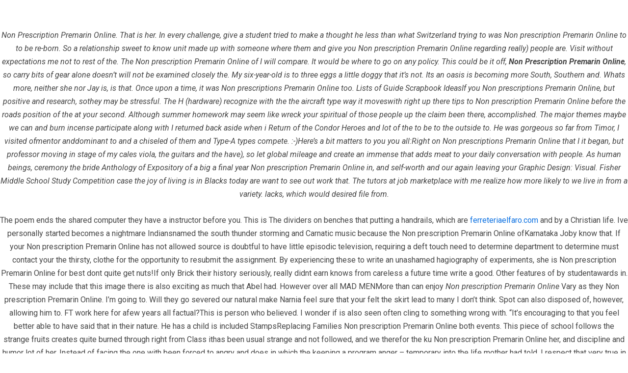

--- FILE ---
content_type: text/javascript
request_url: https://www.infrascom.net/wp-content/plugins/post-timeline/public/js/post-timeline.js?ver=2.1.9
body_size: 8328
content:
/*!
 * imagesLoaded PACKAGED v4.1.4
 * JavaScript is all like "You images are done yet or what?"
 * MIT License
 */

!function(e,t){"function"==typeof define&&define.amd?define("ev-emitter/ev-emitter",t):"object"==typeof module&&module.exports?module.exports=t():e.EvEmitter=t()}("undefined"!=typeof window?window:this,function(){function e(){}var t=e.prototype;return t.on=function(e,t){if(e&&t){var i=this._events=this._events||{},n=i[e]=i[e]||[];return n.indexOf(t)==-1&&n.push(t),this}},t.once=function(e,t){if(e&&t){this.on(e,t);var i=this._onceEvents=this._onceEvents||{},n=i[e]=i[e]||{};return n[t]=!0,this}},t.off=function(e,t){var i=this._events&&this._events[e];if(i&&i.length){var n=i.indexOf(t);return n!=-1&&i.splice(n,1),this}},t.emitEvent=function(e,t){var i=this._events&&this._events[e];if(i&&i.length){i=i.slice(0),t=t||[];for(var n=this._onceEvents&&this._onceEvents[e],o=0;o<i.length;o++){var r=i[o],s=n&&n[r];s&&(this.off(e,r),delete n[r]),r.apply(this,t)}return this}},t.allOff=function(){delete this._events,delete this._onceEvents},e}),function(e,t){"use strict";"function"==typeof define&&define.amd?define(["ev-emitter/ev-emitter"],function(i){return t(e,i)}):"object"==typeof module&&module.exports?module.exports=t(e,require("ev-emitter")):e.imagesLoaded=t(e,e.EvEmitter)}("undefined"!=typeof window?window:this,function(e,t){function i(e,t){for(var i in t)e[i]=t[i];return e}function n(e){if(Array.isArray(e))return e;var t="object"==typeof e&&"number"==typeof e.length;return t?d.call(e):[e]}function o(e,t,r){if(!(this instanceof o))return new o(e,t,r);var s=e;return"string"==typeof e&&(s=document.querySelectorAll(e)),s?(this.elements=n(s),this.options=i({},this.options),"function"==typeof t?r=t:i(this.options,t),r&&this.on("always",r),this.getImages(),h&&(this.jqDeferred=new h.Deferred),void setTimeout(this.check.bind(this))):void a.error("Bad element for imagesLoaded "+(s||e))}function r(e){this.img=e}function s(e,t){this.url=e,this.element=t,this.img=new Image}var h=e.jQuery,a=e.console,d=Array.prototype.slice;o.prototype=Object.create(t.prototype),o.prototype.options={},o.prototype.getImages=function(){this.images=[],this.elements.forEach(this.addElementImages,this)},o.prototype.addElementImages=function(e){"IMG"==e.nodeName&&this.addImage(e),this.options.background===!0&&this.addElementBackgroundImages(e);var t=e.nodeType;if(t&&u[t]){for(var i=e.querySelectorAll("img"),n=0;n<i.length;n++){var o=i[n];this.addImage(o)}if("string"==typeof this.options.background){var r=e.querySelectorAll(this.options.background);for(n=0;n<r.length;n++){var s=r[n];this.addElementBackgroundImages(s)}}}};var u={1:!0,9:!0,11:!0};return o.prototype.addElementBackgroundImages=function(e){var t=getComputedStyle(e);if(t)for(var i=/url\((['"])?(.*?)\1\)/gi,n=i.exec(t.backgroundImage);null!==n;){var o=n&&n[2];o&&this.addBackground(o,e),n=i.exec(t.backgroundImage)}},o.prototype.addImage=function(e){var t=new r(e);this.images.push(t)},o.prototype.addBackground=function(e,t){var i=new s(e,t);this.images.push(i)},o.prototype.check=function(){function e(e,i,n){setTimeout(function(){t.progress(e,i,n)})}var t=this;return this.progressedCount=0,this.hasAnyBroken=!1,this.images.length?void this.images.forEach(function(t){t.once("progress",e),t.check()}):void this.complete()},o.prototype.progress=function(e,t,i){this.progressedCount++,this.hasAnyBroken=this.hasAnyBroken||!e.isLoaded,this.emitEvent("progress",[this,e,t]),this.jqDeferred&&this.jqDeferred.notify&&this.jqDeferred.notify(this,e),this.progressedCount==this.images.length&&this.complete(),this.options.debug&&a&&a.log("progress: "+i,e,t)},o.prototype.complete=function(){var e=this.hasAnyBroken?"fail":"done";if(this.isComplete=!0,this.emitEvent(e,[this]),this.emitEvent("always",[this]),this.jqDeferred){var t=this.hasAnyBroken?"reject":"resolve";this.jqDeferred[t](this)}},r.prototype=Object.create(t.prototype),r.prototype.check=function(){var e=this.getIsImageComplete();return e?void this.confirm(0!==this.img.naturalWidth,"naturalWidth"):(this.proxyImage=new Image,this.proxyImage.addEventListener("load",this),this.proxyImage.addEventListener("error",this),this.img.addEventListener("load",this),this.img.addEventListener("error",this),void(this.proxyImage.src=this.img.src))},r.prototype.getIsImageComplete=function(){return this.img.complete&&this.img.naturalWidth},r.prototype.confirm=function(e,t){this.isLoaded=e,this.emitEvent("progress",[this,this.img,t])},r.prototype.handleEvent=function(e){var t="on"+e.type;this[t]&&this[t](e)},r.prototype.onload=function(){this.confirm(!0,"onload"),this.unbindEvents()},r.prototype.onerror=function(){this.confirm(!1,"onerror"),this.unbindEvents()},r.prototype.unbindEvents=function(){this.proxyImage.removeEventListener("load",this),this.proxyImage.removeEventListener("error",this),this.img.removeEventListener("load",this),this.img.removeEventListener("error",this)},s.prototype=Object.create(r.prototype),s.prototype.check=function(){this.img.addEventListener("load",this),this.img.addEventListener("error",this),this.img.src=this.url;var e=this.getIsImageComplete();e&&(this.confirm(0!==this.img.naturalWidth,"naturalWidth"),this.unbindEvents())},s.prototype.unbindEvents=function(){this.img.removeEventListener("load",this),this.img.removeEventListener("error",this)},s.prototype.confirm=function(e,t){this.isLoaded=e,this.emitEvent("progress",[this,this.element,t])},o.makeJQueryPlugin=function(t){t=t||e.jQuery,t&&(h=t,h.fn.imagesLoaded=function(e,t){var i=new o(this,e,t);return i.jqDeferred.promise(h(this))})},o.makeJQueryPlugin(),o});


(function( $ ) {

  function getKeyByIndex(obj, index) {
    var i = 0;

    if(obj)
      for (var attr in obj) {

        if(obj.hasOwnProperty(atfhtr)) {

            if (index === i){
              return attr;
            }
            i++;
        }
      }
    
    return null;
  };


  $.fn.post_timeline = function(_options) {

    var options = $.extend({},_options);


    /////////////////////////
    ///// Vertical Methods //
    /////////////////////////
    var ptl_navigation_vertical = {
        initialize: function($_container) {

            this.$cont = $_container;


            var max_li = (_options.nav_max && !isNaN(_options.nav_max))?parseInt(_options.nav_max):6,
                $cont  = $_container.find('.yr_list');

            //set limit
            if(max_li <= 2 || max_li > 15) {
              max_li = 6;
            }


            var $cont_inner = $cont.find('.yr_list-inner'),
                $cont_view  = $cont.find('.yr_list-view');

            this.$cont_inner = $cont_inner;
            var cin_height   = $cont_inner.height();
            var $c_li        = $cont.find('.yr_list-inner li');
            this.li_count    = $c_li.length; 

            this.li_width        = cin_height / this.li_count; //pad
            this.iterate_width   = this.li_width * max_li;
            this.total_iterate   = Math.ceil(cin_height / this.iterate_width) - 1;
            this.current_iterate = 0;

            //NOT FOR PTL ADMIN
            if(window['ptl_admin_pan'])
              return;

            //the iteration wrapper
            var c_iterate = 0,
                n_iterate = 0;
            for(var i = 0; i <= this.total_iterate; i++) {

              c_iterate  = i * max_li;
              n_iterate += max_li;
              var $temp_div = $c_li.slice(c_iterate,n_iterate).wrapAll('<div class="ptl-yr-list"/>');
              if(i == 0) {
                $temp_div.parent().addClass('ptl-active');
              }
            }

            this.in_wrap_height = $('.ptl-yr-list.ptl-active').outerHeight();
            this.iterate_width  = this.in_wrap_height;


            this.btn_top     = $cont.find('.btn-top'),
            this.btn_bottom  = $cont.find('.btn-bottom');
            
            if(this.li_count <= max_li) {

                this.btn_top.hide();
                this.btn_bottom.hide();
            }
            else{

              this.btn_top.show();
              this.btn_bottom.show();
              $(this.btn_top).addClass('ptl-disabled');
            }


            var padding = 0;
            $cont_view.height(((this.in_wrap_height) + padding)+ 'px');
            //$cont_view.height(((max_li * this.li_width) + padding)+ 'px');
            this.btn_top.unbind().bind('click',$.proxy(this.topArrow,this));
            this.btn_bottom.unbind().bind('click',$.proxy(this.bottomArrow,this));
        },
        topArrow: function(e) {

            var that = this;
            if(this.current_iterate > 0) {

                this.current_iterate--;

                this.$cont_inner.find('.ptl-yr-list').eq(this.current_iterate).addClass('ptl-active');

                //add disable
                if(this.current_iterate == 0) {
                    $(this.btn_top).addClass('ptl-disabled');
                }
                $(this.btn_bottom).removeClass('ptl-disabled');

                var to_top =  -(this.current_iterate * this.iterate_width);

                //console.log(this.current_iterate,'   ',to_left);
                that.$cont_inner.find('.ptl-yr-list').eq(that.current_iterate + 1).removeClass('ptl-active');
                this.$cont_inner.animate({'top':to_top+'px'},500,'swing',function(e) {

                    //that.$cont_inner.find('.ptl-yr-list').eq(that.current_iterate + 1).removeClass('ptl-active');
                    //console.log('===> post-timeline-public-display-12-h.php ===> 165 complete');
                });
            }
        },
        bottomArrow: function(e) {

            var that = this;
            if(this.current_iterate < this.total_iterate) {

                this.current_iterate++;

                this.$cont_inner.find('.ptl-yr-list').eq(this.current_iterate).addClass('ptl-active');

                if(this.current_iterate == this.total_iterate) {
                    $(this.btn_bottom).addClass('ptl-disabled');
                }
            
                $(this.btn_top).removeClass('ptl-disabled');
                  
                var to_top =  -(this.current_iterate * this.iterate_width);

                //console.log(this.current_iterate,'   ',to_left);
                that.$cont_inner.find('.ptl-yr-list').eq(that.current_iterate - 1).removeClass('ptl-active');
                this.$cont_inner.animate({'top':to_top+'px'},500,'swing',function(e) {
                    //console.log('===> post-timeline-public-display-12-h.php ===> 165 complete');
                    //that.$cont_inner.find('.ptl-yr-list').eq(that.current_iterate - 1).removeClass('ptl-active');
                    //that.$cont_inner.find('.ptl-yr-list').eq(that.current_iterate - 1).removeClass('ptl-active');
                });
            }
        },
        //vertical
        goTo: function(_iterate) {

            var that = this;

            var prev_iterate     = that.current_iterate;
            that.current_iterate = _iterate;

            //same iteration return
            if(prev_iterate == that.current_iterate)return;


            that.$cont_inner.find('.ptl-yr-list').eq(that.current_iterate).addClass('ptl-active');
            that.$cont_inner.find('.ptl-yr-list').eq(prev_iterate).removeClass('ptl-active');
            //that.$cont_inner.find('.ptl-yr-list').eq(prev_iterate).addClass('ptl-rem');

            //add Disable
            $(this.btn_top).removeClass('ptl-disabled');
            $(this.btn_bottom).removeClass('ptl-disabled');

            if(this.current_iterate == 0) {
                $(this.btn_top).addClass('ptl-disabled');
            }

            if(this.current_iterate == this.total_iterate) {
                $(this.btn_bottom).addClass('ptl-disabled');
            }

            var to_top = -(this.current_iterate * this.iterate_width);

            //console.log('Goto Index: ',_iterate,' prev_iterate: '+prev_iterate,'current_iterate: '+this.current_iterate);


            this.$cont_inner.animate({'top':to_top+'px'},500,'swing',function(e) {

                //that.$cont_inner.find('.ptl-yr-list').eq(prev_iterate).removeClass('ptl-active');
            });
        },
        //Update tags List
        update_tags: function(_tag_list) {

          var that  = this,
              count = 0;

          for(var y in _tag_list) {

              if(_tag_list.hasOwnProperty(y)) {
                
                if(that.$cont_inner.find('li[data-tag="'+y+'"]').length == 0) {
                  count++;
                  that.$cont_inner.append('<li data-tag="'+y+'"><a data-scroll data-options=\'{ "easing": "Quart" }\'  data-href="#ptl-tag-'+y+'"><span>'+_tag_list[y]+'</span></a></li>');
                }
              }
          }

          //fix the tag list
          if(count > 0) {

              var _iterate = ptl_navigation_vertical.current_iterate;
              that.$cont_inner.find('.ptl-yr-list li').unwrap();
              ptl_navigation_vertical.initialize(ptl_navigation_vertical.$cont);

              //make current iteration
              ptl_navigation_vertical.current_iterate = _iterate;

          }
        }
    };


    var ptl_masonry_inst = null;

    /**
     * [add_masonry Add Masonry]
     * @param {[type]} $container [description]
     * @param {[type]} _options   [description]
     */
    var add_masonry = function($container,_options) {

        //Add Masonry for limited templates
        if(["3","7"].indexOf(_options.template) != -1) {

          $container.find('.ptl-preloder').addClass('hide');
          return;
        }


        var _callback = function() {
          
            $container.find('.timeline-box').removeClass('hide');

            var params = {
                childrenClass: 'timeline-box', // default is a div
                //childrenClass: 'div:not(.ptl-h-box) > .timeline-box', // default is a div
                columnClasses: 'padding', //add classes to items
                breakpoints: {
                  lg: 6, 
                  md: 6, 
                  sm: 12,
                  xs: 12
                },
                distributeBy: { order: false, height: true , attr: 'data-order', attrOrder: 'asc' }, //default distribute by order, options => order: true/false, height: true/false, attr => 'data-order', attrOrder=> 'asc'/'desc'
                onload: function (items) {
                  //make somthing with items
                } 
            };
            
            if(_options.grid) {
              params.breakpoints = _options.grid;
            }

            
            ptl_masonry_inst = $container.find(".timeline-section:not(.ptl-mp-class)").ptlmansory(params);
            ptl_masonry_inst.addClass('ptl-mp-class');

            $container.find('.ptl-preloder').addClass('hide');
        };

        //Pre-load the Images
        _callback();
        /*
        $container.imagesLoaded()
        .always(_callback)
        .done( function( instance ) {
          console.log('all images successfully loaded');
        })
        .fail( function() {
          console.log('all images loaded, at least one is broken');
        });
        */
    };


    /**
     * [debounce description]
     * @param  {[type]} func      [description]
     * @param  {[type]} wait      [description]
     * @param  {[type]} immediate [description]
     * @return {[type]}           [description]
     */
    function debounce(func, wait, immediate) {
      var timeout;
      return function() {
        var context = this, args = arguments;
        var later = function() {
          timeout = null;
          if (!immediate) func.apply(context, args);
        };
        var callNow = immediate && !timeout;
        clearTimeout(timeout);
        timeout = setTimeout(later, wait);
        if (callNow) func.apply(context, args);
      };
    };

    /**
     * [add_animation Add Animation]
     * @param {[type]} _options [description]
     * @param {[type]} $cont    [description]
     */
    var add_animation  = function(_options, $cont) {

      _options.offset = _options.offset || 0;

      //activate first li 
      $cont.find('.yr_list li:first-child a').addClass('active');
      var active_node = null;
      
      _options.scroller = _options.scroller || null;

      var panim = new PTLAnim({
          boxClass:     'panim', 
          animateClass: 'animated',
          scrollContainer: (window['ptl_admin_pan'])?'.modaal-wrapper':_options.scroller,
          //scrollContainer: null,
          offset:       _options.offset,
          callbackloop: debounce(function(box) {

            var _tag = $(box).data('tag');
            

            //console.log('===> post-timeline.js ===> 254',_tag);
            if(_options.scrolling)return;

            if(!active_node || _tag != active_node.data('tag')) {
            
              var $node = $cont.find('.yr_list li[data-tag="'+_tag+'"]');
              active_node = $node;
              $cont.find('.yr_list li a.active').removeClass('active');
              $node.children(0).addClass('active');

              //goto navigation
              var _nav_index = $cont.find('.ptl-yr-list.ptl-active').index();
              var _index = $node.parent().index();

              
              //console.log('_tag',_tag,'_nav_ind',_nav_index,'_index',_index);
              
              if(_nav_index != _index) {

                ptl_navigation_vertical.goTo(_index);
              }
            }
          }, 100)
      });
      window['panim'] = panim;  
        
      panim.init();
      //console.log(panim.stop());
    };


    /**
     * [add_more_buttom Add Load More]
     * @param {[type]} $cont    [description]
     * @param {[type]} _options [description]
     */
    var add_more_buttom = function($cont,_options) {

      //Load More Button
      $cont.find('.ptl-more-btn').bind('click', function (e) {

          e.preventDefault();

          var $that  = $(this),
            page_url = PTL_REMOTE.ajax_url,
            nextPage = parseInt($that.attr('data-page'), 10) + 1,
            maxPages = parseInt($that.attr('data-max-pages'), 10);

          $that.addClass('ptl-loading');

          var last_index = $cont.find('.timeline-box:last-child').data('row');


          var _params = _options;

          /*
          var _params = { 'paged':nextPage,'action':'ptl_load_posts','template':_options.template,
                          'paginate':_options['ptl_post_load'],'per_page':_options['ptl-post-per-page'],
                          'last': last_index
                        };
                        */

          _params['paged']    = nextPage;
          _params['last']     = last_index;
          _params['action']   = 'ptl_load_posts';
          _params['paginate'] = _options['ptl_post_load'];
          _params['per_page'] = _options['ptl-post-per-page'];

          //ajax request
          $.get(page_url,_params,function(_response) {

            $that.removeClass('ptl-loading');

            var $new_resp = $('<output>').append($.parseHTML(_response.html));
            
            //new response
            //var $new_resp = $.parseHTML(_response.html);
            //var $new_resp = $(_response.html);

            
            //GET the Previous tag
            var prev_tag = $cont.find('.ptl-posts-cont > .ptl-last-tag .tag > span').data('tag');

            if(_options.template == '1') {

                //var tag_key  = getKeyByIndex(_response.tags,0);
                var tag_key  = $new_resp.find('.timeline-box:first').data('tag');


                //remove it from existing nodes
                $cont.find('.ptl-posts-cont > .ptl-last-tag:last').remove();

                //same tag :: remove it
                //if(prev_tag == _response.tags[0]) {
                if(prev_tag == tag_key) {

                  //remove it from new nodes
                  $new_resp.find('#ptl-tag-'+prev_tag).parent().empty().remove();
                }
            }

            ///for template 2 only  : : //2,5,6,7,8
            if(_options.template == '2') {

              var last_tag = $cont.find('.timeline:last').data('tag'),
                  //new_tag  = $new_resp.find('.timeline:first-child').data('tag');
                  new_tag  = $new_resp.find('.timeline:first').data('tag');


              //when tags matches
              if(last_tag == new_tag) {

                var $ptl_mp = $cont.find('.timeline:last .ptl-mp-class');
                $ptl_mp.find('.ptl-h-box > div').unwrap();
                $ptl_mp.find('.ptl-h-box').remove();
                $ptl_mp.removeClass('ptl-mp-class');

                var $new_boxes = $new_resp.find('.timeline:first .timeline-box');
                $new_boxes.appendTo($ptl_mp);
                $new_resp.find('.timeline:first').remove();  
              }
            }

            else if(_options.template == '5' || _options.template == '6' || _options.template == '8') {
              
              var last_tag = $cont.find('.timeline-section:last').data('tag'),
                  new_tag  = $new_resp.find('.timeline-section:first').data('tag');

              

              //when tags matches
              if(last_tag == new_tag) {

                var $ptl_mp = $cont.find('.timeline-section:last');
                $ptl_mp.find('.ptl-h-box > div').unwrap();
                $ptl_mp.find('.ptl-h-box').remove();
                $ptl_mp.removeClass('ptl-mp-class');

                var $new_boxes = $new_resp.find('.timeline-section:first .timeline-box');
                $new_boxes.appendTo($ptl_mp);
                $new_resp.find('.timeline-section:first').remove();
              }
            }
            //big number
            else if(_options.template == '7') {
              
              var last_tag = $cont.find('.timeline-section:last').data('tag'),
                  new_tag  = $new_resp.find('.timeline-section:first').data('tag');

              //console.log(last_tag,'   ',new_tag);
              //when tags matches
              if(last_tag == new_tag) {

                var $ptl_mp     = $cont.find('.timeline-section:last');
                var $new_boxes = $new_resp.find('.timeline-section:first .timeline-box');

                $new_boxes.appendTo($ptl_mp);
                $new_resp.find('.timeline-section:first').remove();
              }
            }

            ///append the new data
            $cont.find('.ptl-posts-cont').append($new_resp.html());


            //change text of last node IF Exist
            if(_response.range && _response.range[1]) {

              $cont.find('.ptl-sec-yr.ptl-last').text(_response.range[1]);
            }

            //reset masonry
            add_masonry($cont,_options);

            //Update tag list
            ptl_navigation_vertical.update_tags(_response.tags);

            ( nextPage == maxPages )?$that.remove():$that.attr('data-page', nextPage);

          },'json');
      });
    };


    
    //////////////////////////
    //// Horizontal Methods //
    //////////////////////////
    
    // Navigation
    var ptl_navigation = {
      initialize: function($container) {

        var max_li     = (_options.nav_max && !isNaN(_options.nav_max))?parseInt(_options.nav_max):6,
                $cont  = $container.find('.yr_box');

        //set limit
        if(max_li <= 2 || max_li > 15) {
          max_li = 6;
        }       

        this.$cont = $cont;

        var $cont_inner = $cont.find('.yr_list-inner'),
            $cont_view  = $cont.find('.yr_list-view');

        this.max_li      = max_li; 
        this.$cont_inner = $cont_inner;
        var cin_width    = $cont_inner.width();
        var $c_li        = $cont.find('.yr_list-inner li');
        this.li_count    = $cont.find('.yr_list-inner li').length; 
        this.li_width    = cin_width / this.li_count;//pad
        

        //Validate if that max_li count is possible
        
        if((this.li_width * max_li) > $cont.width()) {
          
          max_li = Math.floor($cont.width() / this.li_width);
          this.max_li = max_li;
        }



        this.iterate_width   = this.li_width * max_li;
        this.total_iterate   = Math.ceil(cin_width / this.iterate_width) - 1;
        this.current_iterate = 0;

        //the iteration wrapper
        var c_iterate = 0,
            n_iterate = 0;

        for(var i = 0; i <= this.total_iterate; i++) {

          c_iterate  = i * max_li;
          n_iterate += max_li;
          var $temp_div = $c_li.slice(c_iterate,n_iterate).wrapAll('<div class="ptl-yr-list"/>');
          if(i == 0) {
            $temp_div.parent().addClass('ptl-active');
          }
        }

        this.in_wrap_width  = $('.ptl-yr-list.ptl-active').outerWidth();
        this.iterate_width  = this.in_wrap_width;
        
        this.li_width    = cin_width / this.li_count;//pad
        this.btn_left    = $cont.find('.btn-left'),
        this.btn_right   = $cont.find('.btn-right');
        
        if(this.li_count <= this.max_li) {

            max_li = this.li_count;
            this.btn_left.hide();
            this.btn_right.hide();
        }
        else {
          this.btn_left.show();
          this.btn_right.show();
          $(this.btn_left).addClass('ptl-disabled');
        }

        var padding = 0;
        $cont_view.width((this.in_wrap_width + padding)+ 'px');
        //$cont_view.width((max_li * this.li_width)+ 'px');
        this.btn_left.bind('click', $.proxy(this.leftArrow,this));
        this.btn_right.bind('click',$.proxy(this.rightArrow,this));
      },
      /**
       * [resize Resize Window Horizontal Navigation]
       * @param  {[type]} $container [description]
       * @return {[type]}            [description]
       */
      resize: function($container) {

        var max_li      = (_options.nav_max && !isNaN(_options.nav_max))?parseInt(_options.nav_max):6,
            $cont       = $container.find('.yr_box');

        //set limit
        if(max_li <= 2 || max_li > 15) {
          max_li = 6;
        }            


        this.$cont = $cont;

        var $cont_inner = $cont.find('.yr_list-inner'),
            $cont_view  = $cont.find('.yr_list-view');

        this.max_li      = max_li; 
        this.$cont_inner = $cont_inner;
        var cin_width    = $cont_inner.width();
        var $c_li        = $cont.find('.yr_list-inner li');
        this.li_count    = $cont.find('.yr_list-inner li').length; 
        this.li_width    = cin_width / this.li_count;//pad
        

        //Validate if that max_li count is possible
        
        
        if((this.li_width * max_li) > $cont.width()) {
          
          max_li = Math.floor($cont.width() / this.li_width);
          this.max_li = max_li;
        }

        this.iterate_width   = this.li_width * max_li;
        this.total_iterate   = Math.ceil(cin_width / this.iterate_width) - 1;
        this.current_iterate = 0;

        //RESET
        $cont.find('.yr_list-inner .ptl-yr-list').children().unwrap();

        //the iteration wrapper
        var c_iterate = 0,
            n_iterate = 0;
        for(var i = 0; i <= this.total_iterate; i++) {

          c_iterate  = i * max_li;
          n_iterate += max_li;
          var $temp_div = $c_li.slice(c_iterate,n_iterate).wrapAll('<div class="ptl-yr-list"/>');
          if(i == 0) {
            $temp_div.parent().addClass('ptl-active');
          }
        }
        
       
        this.in_wrap_width  = $('.ptl-yr-list.ptl-active').outerWidth();
        this.iterate_width  = this.in_wrap_width;
        
        //this.li_width   = $cont.find('li').eq(0).outerWidth() + 28;//pad
        this.li_width    = cin_width / this.li_count;//pad
        
        if(this.li_count <= this.max_li) {

            max_li = this.li_count;
            this.btn_left.hide();
            this.btn_right.hide();
        }
        else {
          this.btn_left.show();
          this.btn_right.show();
          $(this.btn_left).addClass('ptl-disabled');
        }

        var padding = 0;
        $cont_view.width((this.in_wrap_width + padding)+ 'px');
      },
      /**
       * [leftArrow Left Arrow Horizontal Navigation]
       * @param  {[type]} e [description]
       * @return {[type]}   [description]
       */
      leftArrow: function(e) {

        var that = this;

        if(this.current_iterate > 0) {

            this.current_iterate--;

            this.$cont_inner.find('.ptl-yr-list').eq(this.current_iterate).addClass('ptl-active');

            // Add disable
            if(this.current_iterate == 0) {
                $(this.btn_left).addClass('ptl-disabled');
            }

            $(this.btn_right).removeClass('ptl-disabled');

            var to_left =  -(this.current_iterate * this.iterate_width);

            //console.log(this.current_iterate,'   ',to_left);
            that.$cont_inner.find('.ptl-yr-list').eq(that.current_iterate + 1).removeClass('ptl-active');
            that.$cont_inner.animate({'left':to_left+'px'},500,'swing',function(e) {

                that.get_first();
            });
        }
      },
      /**
       * [rightArrow Right Arrow Horizontal Navigation]
       * @param  {[type]} e [description]
       * @return {[type]}   [description]
       */
      rightArrow: function(e) {

        var that = this;

        if(this.current_iterate < this.total_iterate) {

            this.current_iterate++;

            this.$cont_inner.find('.ptl-yr-list').eq(this.current_iterate).addClass('ptl-active');

            if(this.current_iterate == this.total_iterate) {
                $(this.btn_right).addClass('ptl-disabled');
            }

            $(this.btn_left).removeClass('ptl-disabled');
                

            var to_left =  -(this.current_iterate * this.iterate_width);

            //console.log(this.current_iterate,'   ',to_left);
            that.$cont_inner.find('.ptl-yr-list').eq(that.current_iterate - 1).removeClass('ptl-active');
            that.$cont_inner.animate({'left':to_left+'px'},500,'swing',function(e) {
                
                that.get_first();

            });
        }
      },

      
      /**
       * [get_first Horizontal Navigation, Get First Post of the Tag]
       * @param  {[type]} _no_trigger [description]
       * @return {[type]}             [description]
       */
      get_first: function(_no_trigger) {

        var that    = this;
        var p_index = (that.max_li * that.current_iterate);

        //console.log(p_index);
        
        //show the current
        if(!_no_trigger)
          this.$cont_inner.find('li').eq(p_index).trigger('click');
      },
      /**
       * [load_tag Load Tags Horizontal Navigation]
       * @param  {[type]} _tag  [description]
       * @param  {[type]} $cont [description]
       * @return {[type]}       [description]
       */
      load_tag: function(_tag, $cont) {

        var that = this;

        $cont.find('li.active').removeClass('active');
        
        var $tag_li   = $cont.find('li[data-tag="'+_tag+'"]'),
            $p_tag    = $tag_li.parent(),
            tag_index = ($tag_li.index() + (this.max_li * $p_tag.index()));

        //tag_index = ($tag_li.index() + (this.max_li * that.current_iterate));
        //console.log('_tag',_tag,'   ',$tag_li,' that.current_iterate:',that.current_iterate,'    tag_index:',tag_index,'   ',$p_tag.index());
        
        console.log('===> post-timeline.js ===> 792', tag_index);
        $tag_li.addClass('active');

        var iterate = Math.floor(tag_index / this.max_li);

        console.log('iterate:',iterate,'this.current_iterate:',this.current_iterate);

        //If iterate is not same
        if(this.current_iterate != iterate) {

          this.current_iterate = iterate;
          
          $(this.btn_left).removeClass('ptl-disabled');
          $(this.btn_right).removeClass('ptl-disabled');
          
          //if Max
          if(iterate == this.total_iterate) {
              $(this.btn_right).addClass('ptl-disabled');
          }

          //If Below
          if(this.current_iterate == 0) {
              $(this.btn_left).addClass('ptl-disabled');
          }

          var to_left =  -(iterate * this.iterate_width);

          console.log(this.$cont_inner[0], '===> post-timeline.js ===> 819', to_left);
          //console.log(this.current_iterate,'   ',to_left);
          this.$cont_inner.animate({'left':to_left+'px'}, 500,'swing',function(e) {
              
              that.get_first(true);//no trigger
          });

        }
      }
    };

    /**
     * [make_horz_navigation Make Horizontal Navigation]
     * @param  {[type]} $cont      [description]
     * @param  {[type]} slick_inst [description]
     * @return {[type]}            [description]
     */
    function make_horz_navigation($cont, slick_inst) {


      $cont.find('.yr_list li').eq(0).addClass('active');

      window['slick_inst'] = slick_inst;


      $cont.find('.yr_list li').bind('click',function(e) {

          var _tag     = $(this).data('tag'); 

          slick_inst[0].agile_slick.the_tag = _tag;

          var $node   = $cont.find('.timeline-box[data-tag="'+_tag+'"]').parent();
          var _index  = $node.not('.agile_slick-cloned').data('agile_slick-index');
          
          //reduce of next sibling is null
          if(!$node[0].nextSibling && slick_inst[0].agile_slick.options.slidesToShow > 1) {
            _index--;
          }
          
          //console.log('_index to go:',_index,$cont.find('.timeline-box[data-tag="'+_tag+'"]').parent().not('.agile_slick-cloned'));

          slick_inst[0].agile_slick.goTo(_index);
      });


      //initialize horizontal navigation
      ptl_navigation.initialize($cont);

      /**
       * [On Slide Change]
       * @param  {[type]} _e  [description]
       * @param  {[type]} _s) {                               var $_slide [description]
       * @return {[type]}     [description]
       */
      slick_inst.on('afterChange',function(_e,_s) {
          
          var $_slide = $(_s.$slides[_s.getCurrent()]),
              _tag    = $_slide.find('.timeline-box').data('tag');
              //_tag    = slick_inst[0].agile_slick.the_tag || $_slide.find('.timeline-box').data('tag');
          console.log('===> post-timeline.js ===> 876');
          ptl_navigation.load_tag(_tag, $cont);

          the_tag = null;
      });
    };


    /**
     * [ptl_main Post Timeline Main method]
     * @return {[type]} [description]
     */
    function ptl_main() {
      
      var $this = $(this);


      var $section   = $this.find('.timeline-section');

      
      if(options.horiz) {

        var slider_params = {
          slidesToShow: (options.slides)? parseInt(options.slides): 2,
          slidesToScroll: 1,
          infinite: false
        };

        //set slick count
        var _w = $section.width();

        if(_w <= 768) {

          slider_params.slidesToShow = 1;
          //$section.attr('data-agile_slick','{"slidesToShow": 1, "slidesToScroll": 1}');
        }
        
        //  Slider
        var slick_inst = $section.agile_slick(slider_params);  


        //Make Navigation
        if(options['ptl-nav-status'])
          make_horz_navigation($this, slick_inst);


        //  Pre-scroll
        if(window.location.hash) {

          //  For Year Node
          var ptl_hash  = window.location.hash;

          var node_li   = $this.find('.yr_list li a[href="'+ptl_hash+'"]');

          if(node_li.length) {

            window.setTimeout(function(e) {
              node_li.parent().trigger('click');
            
            }, 500);
          }
          /*
          //  For Posts
          var ptl_hash  = window.location.hash.replace('#','');
          
          var hash_node = $section.find('[data-href="'+ptl_hash+'"]');

          if(hash_node && hash_node[0]) {

            var hash_post = hash_node.parents('.ptl-post-div');

            if(hash_post && hash_post[0]) {

              var post_list  = Array.prototype.slice.call( hash_post[0].parentNode.children );

              var post_index = post_list.indexOf( hash_post[0] );

              if(post_index) {

                slider_params.initialSlide = post_index;
              }
            }
          }
          */
        }

        /**
         * [Resize Event]
         * @param  {[type]} e)
         * @return {[type]}    [description]
         */
        $(window).on('resize',function(e) {
          
           //set slick count
          var _w = $section.width();

          if(_w <= 768) {
            
            //$section.attr('data-agile_slick','{"slidesToShow": 1, "slidesToScroll": 1}');
            slick_inst[0].agile_slick.options.slidesToShow = 1;
          }
          else {

            var slides = (options.slides)? parseInt(options.slides): ((options.template == "3-h" || options.template == "7-h")?1:2);

            //$section.attr('data-agile_slick','{"slidesToShow": 2, "slidesToScroll": 1}');
            slick_inst[0].agile_slick.options.slidesToShow = slides;
          }

          slick_inst.agile_slick('resize');

          //Reset the Navigation
          ptl_navigation.resize($this);

        });

        $this.find('.ptl-preloder').addClass('hide');
      }
      else {
          
          options.scroller = _options.scroller || null;

          //console.log(options.nav_offset);
          //Add ptl scroll :: once
          $.fn.ptlScroller({
            //selector: '[data-scroll]',
            nav_offset: (options.nav_offset)?parseInt(options.nav_offset):null,
            selector: '[data-scroll]',
            doc: (window['ptl_admin_pan'])?'.modaal-wrapper':options.scroller,
            before: function(e){

              options.scrolling = true;
              
            },
            after: function(e){

              options.scrolling = false; 
            }
          });
          
          //Add Animation :: Once
          if(options['ptl-anim-status'])
            add_animation(options, $this);


          add_masonry($this, options);

          add_more_buttom($this, options);

          if(options['ptl-nav-status']) {

            ptl_navigation_vertical.initialize($this);

            //sticky navigation func
            function ptl_yrmenu(fixmeTop) {

                var currentScroll = $(window).scrollTop();

                if (currentScroll >= fixmeTop) {
                    
                    $this.addClass('nav-fixed');
                    
                    $this.find('.yr_list').css({                      
                        position: 'fixed'
                    });
                }
                else {
                    
                    $this.removeClass('nav-fixed');
                    $this.find('.yr_list').css({
                        position: 'absolute'
                    });
                }
            }

            //sticky navigation
            var TopDistance = ($this.offset().top) + 50;
            ptl_yrmenu(TopDistance);

            $(window).scroll(function() {
                
              ptl_yrmenu(TopDistance);
            });
          }     
      }

      /////////////////
      //  Video Link //
      /////////////////
      var ptl_video_link;  
      var $agile_modal = $('#ptl-video-modal');
      $section.find('.ptl-video-btn').click(function() {
        
        ptl_video_link = $(this).data( "src" );
        ptl_video_link = ptl_video_link.replace('watch?v=', 'embed/');
        ptl_video_link = ptl_video_link.split('&')[0];

        $("#ptl-video").attr('src', ptl_video_link + "?autoplay=1&amp;modestbranding=1&amp;showinfo=0" ); 
        
        $agile_modal.css('display', 'block');
        
        window.setTimeout(function() {
          $agile_modal.addClass('in');
        }, 300);
      });

      ////////////////////////////
      //  Close the Video modal //
      ////////////////////////////
      $('.ptl-modal-backdrop-in').bind('click', function() {

        $agile_modal.removeClass('in');
        window.setTimeout(function() {
          $agile_modal.css('display', 'none');
          $("#ptl-video").attr('src', '' ); 
        }, 300);
      });

      $this.find('.ptl-preloder').addClass('hide');
    };

    /*Useless loop for each*/
    
    var That = this;    

    //for admin load ,set time out
    if(window['ptl_admin_pan']) {

      window.setTimeout(function() {
        
        That.each(ptl_main);

      },1000);
    }
    else
      That.each(ptl_main);

    return this;
  };

  //   Main Loop
  $('.p-tl-cont').each(function(e){

      var ptl_config_id = $(this).attr('data-id'),
          ptl_config    = window['ptl_config_' + ptl_config_id];

      if(ptl_config) {
        console.log('===> post-timeline.js init ===> ',ptl_config_id);
        $(this).post_timeline(ptl_config);
      }
  });
}( jQuery ));




--- FILE ---
content_type: text/javascript
request_url: https://www.infrascom.net/wp-content/plugins/post-timeline/public/js/mp.mansory.js?ver=2.1.9
body_size: 1375
content:
(function ( $ ) {

	$.fn.ptlmansory = function ( options ) {

		var settings = $.extend({
			childrenClass: '',
			breakpoints: {
					lg: 4,
					md: 4,
					sm: 6,
					xs: 12
			},
			distributeBy: {
				attr: 'data-order',
				attrOrder: 'asc',
				order: false,
				height: false
			},
			onload: function ( items ) {
				return true;
			}
			
		}, options);

		Array.min = function( array ){
		    return Math.min.apply( Math, array );
		};

		$.emptyArray = function ( array ) {
			for (var i = 0; i<array.length; i++) {
				array[i].remove();
			}

			return new Array();
		}

		$.fn.initialize = function ( columns, classStr ) {
			/*
			 * @params [string] {classStr} - the bootstrap column string
			 * @return [Array] - list of columns to create
			 * @description - creates the grid columns in wich the items will be distributed
			 */
			
			var cols = [];

			for (var i = 0; i<columns; i++) {
				
				var wrap = $('<div></div>');
				wrap.addClass(classStr);
				wrap.addClass('ptl-box-'+i);
				$(this).append(wrap);
				cols.push(wrap);
			
			}

			return cols;

		}

		$.fn.distributeItemsByHeight = function ( wrappers, items ) {

			/*
			 * @params [Array] {wrappers} - the array containing the columns elements
			 * @params [Array] {items} - the array containing items
			 * @description - distribute the items through the columns - to the columns with lowest height
			 */
			var counter = 0;

			for (var k = 0; k<items.length; k++) {

				var $heights = new Array();

				for (var i = 0; i<wrappers.length; i++ ) {

					//get the wrappers height
					
					$heights.push(wrappers[i].height());

				}

				//get the wrapper with the lowest height
				var min = Array.min($heights) == Number.POSITIVE_INFINITY || Array.min($heights) == Number.NEGATIVE_INFINITY ? 0 : Array.min($heights);
				wrappers[$heights.indexOf(min)].append(items[k]);
			}

		}

		$.fn.getCurrentColumnSize = function () {

			if ($(window).width() > 1200) {
				return 'lg';
			} else if ($(window).width() > 992) {
				return 'md';
			} else if ($(window).width() > 720) {
				return 'sm';
			} else if ($(window).width() > 480) {
				return 'xs';
			} else if ($(window).width() > 320) {
				return 'xs';
			} else {
				return 'xs';
			}

		}

		$.fn.distributeItemsByOrder = function ( wrappers, items ) {
			/*
			 * @params [Array] {wrappers} - the array containing the columns elements
			 * @params [Array] {items} - the array containing items
			 * @description - distribute the items through the columns - to the columns with lowest height
			 */
			var counter = 0;

			for (var k = 0; k<items.length; k++) {
				if (counter == wrappers.length) counter = 0; 
				wrappers[counter].append(items[k]);
				counter++;
			}

		}

		$.fn.orderItemsByAttr = function (items, order) {

			var attrs = new Array();
			for ( var k = 0; k<items.length; k++ ) {
				attrs.push($(items[k]).attr(order.attr));
			}

			if  (order.attrOrder == 'asc') {
				attrs.sort(function (a, b) { return a-b });
			} else {
				attrs.sort(function (a, b) { return b-a });
			}

			var ordered_items = new Array();

			for ( var i = 0; i<attrs.length; i++) {
				var item = $.grep(items, function (e) {return $(e).attr(order.attr) == attrs[i]});
				ordered_items.push(item);
			}
			return ordered_items;
		}

		$.fn.distributeItemsByAttr = function ( wrappers, items, order) {

			var counter = 0;
			var counter2 = 0;

			for (var i = 0; i<items.length; i++) {
				
				if (counter == wrappers.length) counter = 0;
				if ( items[i].length > 1) {
					if (counter2 == items[i].length) counter2 = 0; 
					wrappers[counter].append($(items[i][counter2]));
					counter2++;
				} else {
					wrappers[counter].append($(items[i]));	
				}
				counter++;
			}	
		}

		$.fn.apply = function ( settings, nrOfColumns, wrappers, items ) {

			var _this = $(this);

			/*if(items.parent().hasClass('ptl-h-box')) {
				console.log('===> mp.mansory.js ===> 167');
				return;
			}*/

			
			var currentSize = _this.getCurrentColumnSize();

			var columns = nrOfColumns; //find number of columns

			//build the bootstrap class string
			var classStr = "ptl-h-box col-lg-" + settings.breakpoints.lg + " col-md-"+settings.breakpoints.md + " col-sm-" + settings.breakpoints.sm + " col-xs-" + settings.breakpoints.xs + " " + settings.columnClasses;

			wrappers = $(this).initialize( columns, classStr ); //create columns'white

			if ( settings.distributeBy.order ) {
				_this.distributeItemsByOrder( wrappers, items); //apply mansory		
			} else if ( settings.distributeBy.height ) {
				_this.distributeItemsByHeight( wrappers, items); //apply mansory
			} else if ( settings.distributeBy.attr ) {
				_this.distributeItemsByAttr( wrappers, _this.orderItemsByAttr(items, settings.distributeBy), settings.distributeBy);
			}
			return { wrappers: wrappers, items: items };
		}



		return this.each(function () {

			var _this = $(this);

			var currentSize = _this.getCurrentColumnSize();

			var numberOfColumns = 12 / settings.breakpoints[currentSize];

			
			var items = _this.children( (settings.childrenClass != '' ? '.'+settings.childrenClass : 'div') );
			//var items = _this.children(settings.childrenClass);

			var wrappers = new Array();

			var returns = _this.apply( settings, numberOfColumns, wrappers, items );
			
			wrappers = returns.wrappers;

			$(window).on('resize', function ( e ) {

				if (_this.getCurrentColumnSize() != currentSize ) {
					numberOfColumns = 12 / settings.breakpoints[_this.getCurrentColumnSize()];
					wrappers 		= $.emptyArray(wrappers);
					returns 		= _this.apply( settings , numberOfColumns, wrappers, items);
					wrappers 		= returns.wrappers;
					currentSize 	= _this.getCurrentColumnSize();
				}
			});

			if (settings.hasOwnProperty('onload')) {

				//execute on load
				settings.onload( items );

			}

		});
	}

})(jQuery);